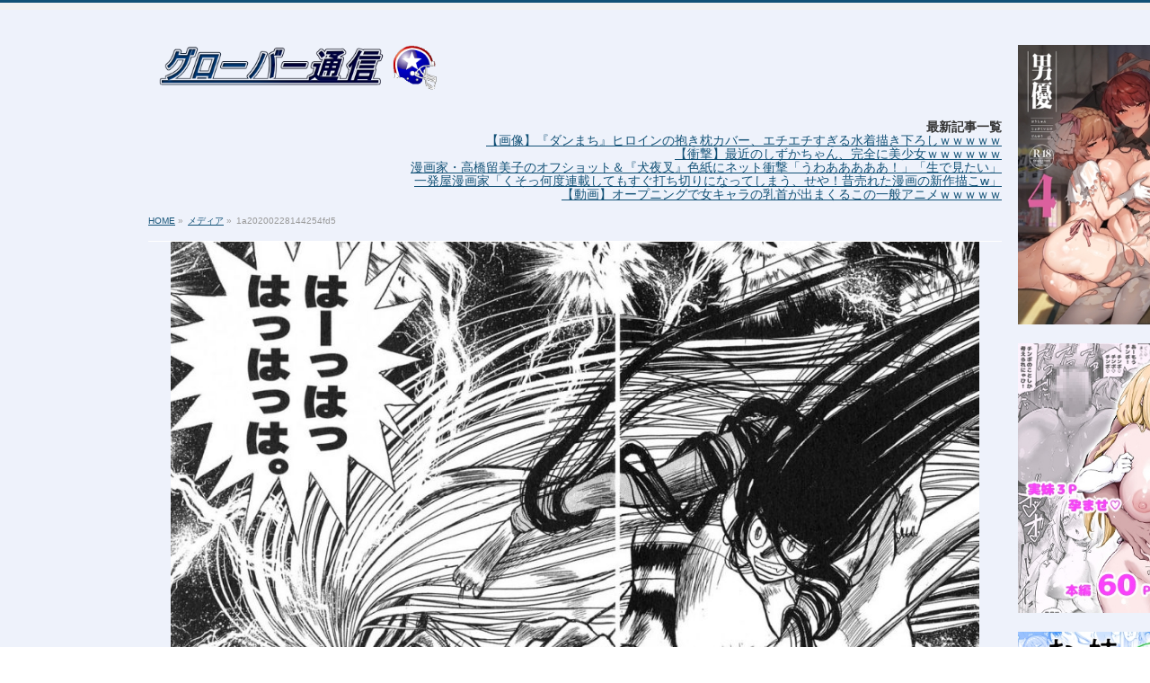

--- FILE ---
content_type: text/html; charset=UTF-8
request_url: https://lucky318b.com/archives/1754952/1a20200228144254fd5
body_size: 12565
content:
<!DOCTYPE html>
<!--[if IE]>
<meta http-equiv="X-UA-Compatible" content="edge" />
<![endif]-->
<html lang="ja">
<head>
<meta charset="UTF-8" />
<link rel="start" href="https://lucky318b.com" title="HOME" />
<meta id="viewport" name="viewport" content="width=device-width, initial-scale=1">
<title>1a20200228144254fd5 &#8211; Glauber通信</title>
<meta name='robots' content='max-image-preview:large' />
<link rel='dns-prefetch' href='//fonts.googleapis.com' />
<link rel='dns-prefetch' href='//s.w.org' />
<link rel="alternate" type="application/rss+xml" title="Glauber通信 &raquo; フィード" href="https://lucky318b.com/feed" />
<link rel="alternate" type="application/rss+xml" title="Glauber通信 &raquo; コメントフィード" href="https://lucky318b.com/comments/feed" />
<link rel="alternate" type="application/rss+xml" title="Glauber通信 &raquo; 1a20200228144254fd5 のコメントのフィード" href="https://lucky318b.com/archives/1754952/1a20200228144254fd5/feed" />
<script type="text/javascript">
window._wpemojiSettings = {"baseUrl":"https:\/\/s.w.org\/images\/core\/emoji\/14.0.0\/72x72\/","ext":".png","svgUrl":"https:\/\/s.w.org\/images\/core\/emoji\/14.0.0\/svg\/","svgExt":".svg","source":{"concatemoji":"https:\/\/lucky318b.com\/wp-includes\/js\/wp-emoji-release.min.js?ver=6.0.11"}};
/*! This file is auto-generated */
!function(e,a,t){var n,r,o,i=a.createElement("canvas"),p=i.getContext&&i.getContext("2d");function s(e,t){var a=String.fromCharCode,e=(p.clearRect(0,0,i.width,i.height),p.fillText(a.apply(this,e),0,0),i.toDataURL());return p.clearRect(0,0,i.width,i.height),p.fillText(a.apply(this,t),0,0),e===i.toDataURL()}function c(e){var t=a.createElement("script");t.src=e,t.defer=t.type="text/javascript",a.getElementsByTagName("head")[0].appendChild(t)}for(o=Array("flag","emoji"),t.supports={everything:!0,everythingExceptFlag:!0},r=0;r<o.length;r++)t.supports[o[r]]=function(e){if(!p||!p.fillText)return!1;switch(p.textBaseline="top",p.font="600 32px Arial",e){case"flag":return s([127987,65039,8205,9895,65039],[127987,65039,8203,9895,65039])?!1:!s([55356,56826,55356,56819],[55356,56826,8203,55356,56819])&&!s([55356,57332,56128,56423,56128,56418,56128,56421,56128,56430,56128,56423,56128,56447],[55356,57332,8203,56128,56423,8203,56128,56418,8203,56128,56421,8203,56128,56430,8203,56128,56423,8203,56128,56447]);case"emoji":return!s([129777,127995,8205,129778,127999],[129777,127995,8203,129778,127999])}return!1}(o[r]),t.supports.everything=t.supports.everything&&t.supports[o[r]],"flag"!==o[r]&&(t.supports.everythingExceptFlag=t.supports.everythingExceptFlag&&t.supports[o[r]]);t.supports.everythingExceptFlag=t.supports.everythingExceptFlag&&!t.supports.flag,t.DOMReady=!1,t.readyCallback=function(){t.DOMReady=!0},t.supports.everything||(n=function(){t.readyCallback()},a.addEventListener?(a.addEventListener("DOMContentLoaded",n,!1),e.addEventListener("load",n,!1)):(e.attachEvent("onload",n),a.attachEvent("onreadystatechange",function(){"complete"===a.readyState&&t.readyCallback()})),(e=t.source||{}).concatemoji?c(e.concatemoji):e.wpemoji&&e.twemoji&&(c(e.twemoji),c(e.wpemoji)))}(window,document,window._wpemojiSettings);
</script>
<style type="text/css">
img.wp-smiley,
img.emoji {
	display: inline !important;
	border: none !important;
	box-shadow: none !important;
	height: 1em !important;
	width: 1em !important;
	margin: 0 0.07em !important;
	vertical-align: -0.1em !important;
	background: none !important;
	padding: 0 !important;
}
</style>
	<link rel='stylesheet' id='bizvektor_style-css'  href='https://lucky318b.com/wp-content/themes/bizvektor-global-edition/style.css?ver=1.0.4' type='text/css' media='all' />
<link rel='stylesheet' id='wp-block-library-css'  href='https://lucky318b.com/wp-includes/css/dist/block-library/style.min.css?ver=6.0.11' type='text/css' media='all' />
<style id='global-styles-inline-css' type='text/css'>
body{--wp--preset--color--black: #000000;--wp--preset--color--cyan-bluish-gray: #abb8c3;--wp--preset--color--white: #ffffff;--wp--preset--color--pale-pink: #f78da7;--wp--preset--color--vivid-red: #cf2e2e;--wp--preset--color--luminous-vivid-orange: #ff6900;--wp--preset--color--luminous-vivid-amber: #fcb900;--wp--preset--color--light-green-cyan: #7bdcb5;--wp--preset--color--vivid-green-cyan: #00d084;--wp--preset--color--pale-cyan-blue: #8ed1fc;--wp--preset--color--vivid-cyan-blue: #0693e3;--wp--preset--color--vivid-purple: #9b51e0;--wp--preset--gradient--vivid-cyan-blue-to-vivid-purple: linear-gradient(135deg,rgba(6,147,227,1) 0%,rgb(155,81,224) 100%);--wp--preset--gradient--light-green-cyan-to-vivid-green-cyan: linear-gradient(135deg,rgb(122,220,180) 0%,rgb(0,208,130) 100%);--wp--preset--gradient--luminous-vivid-amber-to-luminous-vivid-orange: linear-gradient(135deg,rgba(252,185,0,1) 0%,rgba(255,105,0,1) 100%);--wp--preset--gradient--luminous-vivid-orange-to-vivid-red: linear-gradient(135deg,rgba(255,105,0,1) 0%,rgb(207,46,46) 100%);--wp--preset--gradient--very-light-gray-to-cyan-bluish-gray: linear-gradient(135deg,rgb(238,238,238) 0%,rgb(169,184,195) 100%);--wp--preset--gradient--cool-to-warm-spectrum: linear-gradient(135deg,rgb(74,234,220) 0%,rgb(151,120,209) 20%,rgb(207,42,186) 40%,rgb(238,44,130) 60%,rgb(251,105,98) 80%,rgb(254,248,76) 100%);--wp--preset--gradient--blush-light-purple: linear-gradient(135deg,rgb(255,206,236) 0%,rgb(152,150,240) 100%);--wp--preset--gradient--blush-bordeaux: linear-gradient(135deg,rgb(254,205,165) 0%,rgb(254,45,45) 50%,rgb(107,0,62) 100%);--wp--preset--gradient--luminous-dusk: linear-gradient(135deg,rgb(255,203,112) 0%,rgb(199,81,192) 50%,rgb(65,88,208) 100%);--wp--preset--gradient--pale-ocean: linear-gradient(135deg,rgb(255,245,203) 0%,rgb(182,227,212) 50%,rgb(51,167,181) 100%);--wp--preset--gradient--electric-grass: linear-gradient(135deg,rgb(202,248,128) 0%,rgb(113,206,126) 100%);--wp--preset--gradient--midnight: linear-gradient(135deg,rgb(2,3,129) 0%,rgb(40,116,252) 100%);--wp--preset--duotone--dark-grayscale: url('#wp-duotone-dark-grayscale');--wp--preset--duotone--grayscale: url('#wp-duotone-grayscale');--wp--preset--duotone--purple-yellow: url('#wp-duotone-purple-yellow');--wp--preset--duotone--blue-red: url('#wp-duotone-blue-red');--wp--preset--duotone--midnight: url('#wp-duotone-midnight');--wp--preset--duotone--magenta-yellow: url('#wp-duotone-magenta-yellow');--wp--preset--duotone--purple-green: url('#wp-duotone-purple-green');--wp--preset--duotone--blue-orange: url('#wp-duotone-blue-orange');--wp--preset--font-size--small: 13px;--wp--preset--font-size--medium: 20px;--wp--preset--font-size--large: 36px;--wp--preset--font-size--x-large: 42px;}.has-black-color{color: var(--wp--preset--color--black) !important;}.has-cyan-bluish-gray-color{color: var(--wp--preset--color--cyan-bluish-gray) !important;}.has-white-color{color: var(--wp--preset--color--white) !important;}.has-pale-pink-color{color: var(--wp--preset--color--pale-pink) !important;}.has-vivid-red-color{color: var(--wp--preset--color--vivid-red) !important;}.has-luminous-vivid-orange-color{color: var(--wp--preset--color--luminous-vivid-orange) !important;}.has-luminous-vivid-amber-color{color: var(--wp--preset--color--luminous-vivid-amber) !important;}.has-light-green-cyan-color{color: var(--wp--preset--color--light-green-cyan) !important;}.has-vivid-green-cyan-color{color: var(--wp--preset--color--vivid-green-cyan) !important;}.has-pale-cyan-blue-color{color: var(--wp--preset--color--pale-cyan-blue) !important;}.has-vivid-cyan-blue-color{color: var(--wp--preset--color--vivid-cyan-blue) !important;}.has-vivid-purple-color{color: var(--wp--preset--color--vivid-purple) !important;}.has-black-background-color{background-color: var(--wp--preset--color--black) !important;}.has-cyan-bluish-gray-background-color{background-color: var(--wp--preset--color--cyan-bluish-gray) !important;}.has-white-background-color{background-color: var(--wp--preset--color--white) !important;}.has-pale-pink-background-color{background-color: var(--wp--preset--color--pale-pink) !important;}.has-vivid-red-background-color{background-color: var(--wp--preset--color--vivid-red) !important;}.has-luminous-vivid-orange-background-color{background-color: var(--wp--preset--color--luminous-vivid-orange) !important;}.has-luminous-vivid-amber-background-color{background-color: var(--wp--preset--color--luminous-vivid-amber) !important;}.has-light-green-cyan-background-color{background-color: var(--wp--preset--color--light-green-cyan) !important;}.has-vivid-green-cyan-background-color{background-color: var(--wp--preset--color--vivid-green-cyan) !important;}.has-pale-cyan-blue-background-color{background-color: var(--wp--preset--color--pale-cyan-blue) !important;}.has-vivid-cyan-blue-background-color{background-color: var(--wp--preset--color--vivid-cyan-blue) !important;}.has-vivid-purple-background-color{background-color: var(--wp--preset--color--vivid-purple) !important;}.has-black-border-color{border-color: var(--wp--preset--color--black) !important;}.has-cyan-bluish-gray-border-color{border-color: var(--wp--preset--color--cyan-bluish-gray) !important;}.has-white-border-color{border-color: var(--wp--preset--color--white) !important;}.has-pale-pink-border-color{border-color: var(--wp--preset--color--pale-pink) !important;}.has-vivid-red-border-color{border-color: var(--wp--preset--color--vivid-red) !important;}.has-luminous-vivid-orange-border-color{border-color: var(--wp--preset--color--luminous-vivid-orange) !important;}.has-luminous-vivid-amber-border-color{border-color: var(--wp--preset--color--luminous-vivid-amber) !important;}.has-light-green-cyan-border-color{border-color: var(--wp--preset--color--light-green-cyan) !important;}.has-vivid-green-cyan-border-color{border-color: var(--wp--preset--color--vivid-green-cyan) !important;}.has-pale-cyan-blue-border-color{border-color: var(--wp--preset--color--pale-cyan-blue) !important;}.has-vivid-cyan-blue-border-color{border-color: var(--wp--preset--color--vivid-cyan-blue) !important;}.has-vivid-purple-border-color{border-color: var(--wp--preset--color--vivid-purple) !important;}.has-vivid-cyan-blue-to-vivid-purple-gradient-background{background: var(--wp--preset--gradient--vivid-cyan-blue-to-vivid-purple) !important;}.has-light-green-cyan-to-vivid-green-cyan-gradient-background{background: var(--wp--preset--gradient--light-green-cyan-to-vivid-green-cyan) !important;}.has-luminous-vivid-amber-to-luminous-vivid-orange-gradient-background{background: var(--wp--preset--gradient--luminous-vivid-amber-to-luminous-vivid-orange) !important;}.has-luminous-vivid-orange-to-vivid-red-gradient-background{background: var(--wp--preset--gradient--luminous-vivid-orange-to-vivid-red) !important;}.has-very-light-gray-to-cyan-bluish-gray-gradient-background{background: var(--wp--preset--gradient--very-light-gray-to-cyan-bluish-gray) !important;}.has-cool-to-warm-spectrum-gradient-background{background: var(--wp--preset--gradient--cool-to-warm-spectrum) !important;}.has-blush-light-purple-gradient-background{background: var(--wp--preset--gradient--blush-light-purple) !important;}.has-blush-bordeaux-gradient-background{background: var(--wp--preset--gradient--blush-bordeaux) !important;}.has-luminous-dusk-gradient-background{background: var(--wp--preset--gradient--luminous-dusk) !important;}.has-pale-ocean-gradient-background{background: var(--wp--preset--gradient--pale-ocean) !important;}.has-electric-grass-gradient-background{background: var(--wp--preset--gradient--electric-grass) !important;}.has-midnight-gradient-background{background: var(--wp--preset--gradient--midnight) !important;}.has-small-font-size{font-size: var(--wp--preset--font-size--small) !important;}.has-medium-font-size{font-size: var(--wp--preset--font-size--medium) !important;}.has-large-font-size{font-size: var(--wp--preset--font-size--large) !important;}.has-x-large-font-size{font-size: var(--wp--preset--font-size--x-large) !important;}
</style>
<link rel='stylesheet' id='wordpress-popular-posts-css-css'  href='https://lucky318b.com/wp-content/plugins/wordpress-popular-posts/assets/css/wpp.css?ver=6.3.4' type='text/css' media='all' />
<link rel='stylesheet' id='bizvektoraddwebfonts-css'  href='//fonts.googleapis.com/css?family=Droid+Sans%3A700%7CLato%3A900%7CAnton' type='text/css' media='all' />
<link rel='stylesheet' id='biz_vektorAddCommonStyle-css'  href='https://lucky318b.com/wp-content/themes/bizvektor-global-edition/css/bizvektor_common_min.css?ver=1.0.0' type='text/css' media='all' />
<link rel='stylesheet' id='biz_vektorAddPingback-css'  href='https://lucky318b.com/xmlrpc.php?ver=1.0.0' type='text/css' media='all' />
<link rel='stylesheet' id='bizvektor_style_theme-css'  href='https://lucky318b.com/wp-content/themes/bizvektor-global-edition/bizvektor_themes/002/002.css?ver=1.0.0' type='text/css' media='all' />
<script type='text/javascript' src='https://lucky318b.com/wp-includes/js/jquery/jquery.min.js?ver=3.6.0' id='jquery-core-js'></script>
<script type='text/javascript' src='https://lucky318b.com/wp-includes/js/jquery/jquery-migrate.min.js?ver=3.3.2' id='jquery-migrate-js'></script>
<script type='text/javascript' id='jquery-js-after'>
jQuery(document).ready(function() {
	jQuery(".725f40555e459f695a70129e5c9d36df").click(function() {
		jQuery.post(
			"https://lucky318b.com/wp-admin/admin-ajax.php", {
				"action": "quick_adsense_onpost_ad_click",
				"quick_adsense_onpost_ad_index": jQuery(this).attr("data-index"),
				"quick_adsense_nonce": "b12d9568c0",
			}, function(response) { }
		);
	});
});
</script>
<script type='application/json' id='wpp-json'>
{"sampling_active":0,"sampling_rate":100,"ajax_url":"https:\/\/lucky318b.com\/wp-json\/wordpress-popular-posts\/v1\/popular-posts","api_url":"https:\/\/lucky318b.com\/wp-json\/wordpress-popular-posts","ID":1754954,"token":"875915c8a2","lang":0,"debug":0}
</script>
<script type='text/javascript' src='https://lucky318b.com/wp-content/plugins/wordpress-popular-posts/assets/js/wpp.min.js?ver=6.3.4' id='wpp-js-js'></script>
<link rel="https://api.w.org/" href="https://lucky318b.com/wp-json/" /><link rel="alternate" type="application/json" href="https://lucky318b.com/wp-json/wp/v2/media/1754954" /><link rel="EditURI" type="application/rsd+xml" title="RSD" href="https://lucky318b.com/xmlrpc.php?rsd" />
<link rel="wlwmanifest" type="application/wlwmanifest+xml" href="https://lucky318b.com/wp-includes/wlwmanifest.xml" /> 
<meta name="generator" content="WordPress 6.0.11" />
<link rel='shortlink' href='https://lucky318b.com/?p=1754954' />
<link rel="alternate" type="application/json+oembed" href="https://lucky318b.com/wp-json/oembed/1.0/embed?url=https%3A%2F%2Flucky318b.com%2Farchives%2F1754952%2F1a20200228144254fd5" />
<link rel="alternate" type="text/xml+oembed" href="https://lucky318b.com/wp-json/oembed/1.0/embed?url=https%3A%2F%2Flucky318b.com%2Farchives%2F1754952%2F1a20200228144254fd5&#038;format=xml" />
<!-- start Simple Custom CSS and JS -->
<style type="text/css">
@charset "UTF-8";
/* ----------------------------------------------- */
/*

      BlogRoll css

*/
/* ----------------------------------------------- */

.blogroll-channel,
.blogroll-channel * {
    width: auto;
    height: auto;
    margin: 0;
    padding: 0;
    border: none;
    text-align: left;
}
.blogroll-channel {
    height: 300px;
    margin-bottom: 15px;
    padding: 10px;
    border: solid 0px #999;
    background: #fff;
    overflow-y: scroll;
}

.blogroll-channel .blogroll-list-wrap {
    margin-bottom: 10px;
    padding-left: 0px;
}

.blogroll-channel .blogroll-list {
    list-style-type: none;
    font-size: 16px;
    line-height: 1.6;
    border-bottom: #e292b4 1px dashed;
}

.blogroll-channel .blogroll-list img {
    vertical-align: middle;
}

.blogroll-channel img.blogroll-icon,
.blogroll-channel img.blogroll-favicon {
    margin: 0 5px 0 0;
    display:none;
}

.blogroll-channel img.blogroll-favicon {
    width: 16px;
    height: 16px;
}

.blogroll-channel a.blogroll-link {
    line-height: 33px;
    font-size: 15px;
    text-decoration: none;
    display:block;
    overflow: hidden;
    white-space: nowrap;
    text-overflow: ellipsis;
}

/*.blogroll-channel a.blogroll-link:before {
    content: url(http://pcci.jp/wp-content/uploads/2017/02/point049_02.gif);
    margin-right: 5px;
    position: relative;
    top: 2px;
}*/

.blogroll-channel .blogroll-new-entry {
    margin-left: 5px;
    color: red;
    display:none;
}

.blogroll-channel .blogroll-clip,
.blogroll-channel .blogroll-hatebu {
    margin: 0 0 0 5px;
    display:none;
}

.blogroll-channel .blogroll-link-time {
    margin: 0 0 0 3px;
    color: #666;
    font-size: 10px;
    display:none;
}

.blogroll-channel .blogroll-ad-img {
}

.blogroll-channel .blogroll-ad-text {
    display: block;
    margin-top: 5px;
    color: #666;
    font-size: 12px;
}

.blogroll-ad-default {
    font-size: 10px;
}

/* ----------------------------------------------- */
/*

      BlogRoll cssここまで

*/
/* ----------------------------------------------- */</style>
<!-- end Simple Custom CSS and JS -->
<meta name="referrer" content="unsafe-url">
<div id="g_floating_area1" style="display:none;top:0px;z-index:10000000000;right:50%;"></div>
<div id="g_floating_area2" style="display:none;top:0px;z-index:10000000000;left:50%;">
<a rel="noopener sponsored" href="https://dlaf.jp/maniax/dlaf/=/t/i/link/work/aid/xanaplan08/id/RJ01392141.html" target="_blank"><img itemprop="image" src="//img.dlsite.jp/modpub/images2/work/doujin/RJ01393000/RJ01392141_img_main.jpg" alt="" border="0" class="target_type" width="400"/></a><br>
<br>
<a rel="noopener sponsored" href="https://dlaf.jp/maniax/dlaf/=/t/i/link/work/aid/xanaplan08/id/RJ01355545.html" target="_blank"><img itemprop="image" src="//img.dlsite.jp/modpub/images2/work/doujin/RJ01356000/RJ01355545_img_main.jpg" alt="" border="0" class="target_type" width="400"/></a><br>
<br>
<a rel="noopener sponsored" href="https://dlaf.jp/maniax/dlaf/=/t/i/link/work/aid/xanaplan08/id/RJ01324845.html" target="_blank"><img itemprop="image" src="//img.dlsite.jp/modpub/images2/work/doujin/RJ01325000/RJ01324845_img_main.jpg" alt="" border="0" class="target_type" width="400"/></a></div>
<script type="text/javascript">                                                     
window.__gnsj = {
    "contents_width": 975, //サイトのcontentsの幅に変換,
    "extra_margin"  : 5,    //コンテンツから離したい幅に変換                        
    "top_pos"       : 50,     //ページtopからの位置
    "fix_top_pos"   : 50    //スクロールしたときに止めておきたいtopからの位置
};
</script>	
<script type="text/javascript">
(function() {
    var gfparam = window.__gnsj;
    if(typeof gfparam != "undefined") {
        var cw = gfparam["contents_width"];
        var em = gfparam["extra_margin"] || 0;
        var hcw = cw / 2;
        var t1 = document.getElementById("g_floating_area1");
        var t2 = document.getElementById("g_floating_area2");
        var top_pos = gfparam["top_pos"] || 0;
        if(top_pos != 0) {
            t1.style.top = top_pos + "px";
            t2.style.top = top_pos + "px";
            t1.style.position = "absolute";
            t2.style.position = "absolute";
            var s = document.body.style;
            removeExtraScroll(s);
            addEvent(window, "scroll", function() {
                scl_top = document.body.scrollTop || document.documentElement.scrollTop;
                if(top_pos <= scl_top) {
                    t1.style.top = gfparam["fix_top_pos"] + "px";
                    t2.style.top = gfparam["fix_top_pos"] + "px";
                    t1.style.position = "fixed";
                    t2.style.position = "fixed";
                }else {
                    t1.style.top = top_pos +"px" || 0;
                    t2.style.top = top_pos +"px" || 0;
                    t1.style.position = "absolute";
                    t2.style.position = "absolute";
                }
            });
        } 
        t1.style.marginRight = hcw + em + "px";
        t2.style.marginLeft  = hcw + em + "px";
        t1.style.position = "fixed";
        t2.style.position = "fixed";
        t1.style.display = "block";
        t2.style.display = "block";
    }
    function isIE7() {
        return typeof window.addEventListener == "undefined" && typeof document.querySelectorAll == "undefined";
    }
    function removeExtraScroll(s) {
        if(isIE7()) {
            s.overflowX = "hidden";
            s.position = "relative";
        }else if(typeof s.overflowX != "undefined") {
            s.overflowX = "hidden" 
        }else {
            s += ";overflow: auto;";
        }
    }
    function addEvent(obj, ev, func) {
        var eventlistener = obj.addEventListener;
        var attevent = obj.attachEvent;
        if(eventlistener) {
            eventlistener(ev, func, false);
        }else if(attevent) {
            attevent('on' + ev, func);
        }
    }
})();
</script>            <style id="wpp-loading-animation-styles">@-webkit-keyframes bgslide{from{background-position-x:0}to{background-position-x:-200%}}@keyframes bgslide{from{background-position-x:0}to{background-position-x:-200%}}.wpp-widget-placeholder,.wpp-widget-block-placeholder,.wpp-shortcode-placeholder{margin:0 auto;width:60px;height:3px;background:#dd3737;background:linear-gradient(90deg,#dd3737 0%,#571313 10%,#dd3737 100%);background-size:200% auto;border-radius:3px;-webkit-animation:bgslide 1s infinite linear;animation:bgslide 1s infinite linear}</style>
            <style type="text/css">.recentcomments a{display:inline !important;padding:0 !important;margin:0 !important;}</style><style type="text/css" id="custom-background-css">
body.custom-background { background-image: url("https://lucky318b.com/wp-content/uploads/2019/03/background2.png"); background-position: left top; background-size: auto; background-repeat: repeat; background-attachment: scroll; }
</style>
	<link rel="icon" href="https://lucky318b.com/wp-content/uploads/2019/03/cropped-site_icon-32x32.png" sizes="32x32" />
<link rel="icon" href="https://lucky318b.com/wp-content/uploads/2019/03/cropped-site_icon-192x192.png" sizes="192x192" />
<link rel="apple-touch-icon" href="https://lucky318b.com/wp-content/uploads/2019/03/cropped-site_icon-180x180.png" />
<meta name="msapplication-TileImage" content="https://lucky318b.com/wp-content/uploads/2019/03/cropped-site_icon-270x270.png" />
		<style type="text/css" id="wp-custom-css">
			@media (min-width: 970px) {
#main #container #content { float:left; width:715px; }
#main #container #sideTower { float:right; width:220px; } }

body{
 font-family: "Verdana", "ヒラギノ角ゴ Pro W3", "Hiragino Kaku Gothic Pro", "メイリオ", Meiryo, Osaka, "ＭＳ Ｐゴシック", "MS PGothic", sans-serif;
}

*{
font-family: "Verdana", "ヒラギノ角ゴ Pro W3", "Hiragino Kaku Gothic Pro", "メイリオ", Meiryo, Osaka, "ＭＳ Ｐゴシック", "MS PGothic", sans-serif !important;
}

body { color: black; }

#content .rssBtn { display:none; }

#pageTitBnr {display:none;}

#content h4{
font-size: 23px !important;
}

#content h2{
font-size: 22px !important;
font-weight:bolder;
}

#content h1{
font-size: 23px !important;
}

#content .infoList .infoListBox div.thumbImage div.thumbImageInner img {
    width: 300px;
}

#topMainBnr { background-color:lavender!important; }

div{
 margin-bottom: 0px ;
}

.screen-reader-text{
display:none;
}

body.mceContentBody {
font: 13px/1.6 "ヒラギノ角ゴ Pro W3", "Hiragino Kaku Gothic Pro", "メイリオ", Meiryo, Osaka, "ＭＳ Ｐゴシック", "MS PGothic", sans-serif;
}

#main #container { padding-top:0px;}

table {
   width: 100%;
   table-layout: fixed;
   word-break: break-all;
}

blockquote {
    width: 200px ;
}

.comment-form-cookies-consent { display: none; }
.comment-form-url , .comment-form-email { display:none; }
.comment-notes {display:none; }

.blogroll-channel { 
height: 100% !important; 
border: solid 1px #999 !important;
overflow-y: scroll;	
}

// CLS 対応

// TOPの上の位置
@media screen and (max-width: 480px) { 
	.single-post .blogroll-283891{
    height:770.333px!important;
}
}
@media screen and (min-width:480px) and ( max-width:890px) {
    .top_table1 {
        height: auto;
    }
}
@media screen and (min-width:890px) {
    .top_table1 {
        height: 284px!important;
    }
	  .blogroll-column{
		    height: 960px!important;   
	  }
	.blogroll-wrapper{
		    height: 1144.33px!important;
	}
	.ads3_table {
		   height:292.121px!important;
	}
	.single-post .blogroll-283891{
     height:773.873px!important;
  }
	
}

ul li {
list-style-type:none !important;
}
		</style>
				<style type="text/css">
/* FontNormal */
a,
a:hover,
a:active,
#header #headContact #headContactTel,
#gMenu .menu li a span,
#content h4,
#content h5,
#content dt,
#content .child_page_block h4 a:hover,
#content .child_page_block p a:hover,
.paging span,
.paging a,
#content .infoList ul li .infoTxt a:hover,
#content .infoList .infoListBox div.entryTxtBox h4.entryTitle a,
#footerSiteMap .menu a:hover,
#topPr h3 a:hover,
#topPr .topPrDescription a:hover,
#content ul.linkList li a:hover,
#content .childPageBox ul li.current_page_item a,
#content .childPageBox ul li.current_page_item ul li a:hover,
#content .childPageBox ul li a:hover,
#content .childPageBox ul li.current_page_item a	{ color:#135277;}

/* bg */
::selection			{ background-color:#135277;}
::-moz-selection	{ background-color:#135277;}
/* bg */
#gMenu .assistive-text,
#content .mainFootContact .mainFootBt a,
.paging span.current,
.paging a:hover,
#content .infoList .infoCate a:hover,
.sideTower li.sideBnr#sideContact a,
form#searchform input#searchsubmit,
#pagetop a:hover,
a.btn,
.linkBtn a,
input[type=button],
input[type=submit]	{ background-color:#135277;}

/* border */
#searchform input[type=submit],
p.form-submit input[type=submit],
form#searchform input#searchsubmit,
#content form input.wpcf7-submit,
#confirm-button input,
a.btn,
.linkBtn a,
input[type=button],
input[type=submit],
.moreLink a,
#headerTop,
#content h3,
#content .child_page_block h4 a,
.paging span,
.paging a,
form#searchform input#searchsubmit	{ border-color:#135277;}

#gMenu	{ border-top-color:#135277;}
#content h2,
#content h1.contentTitle,
#content h1.entryPostTitle,
.sideTower .localHead,
#topPr h3 a	{ border-bottom-color:#135277; }

@media (min-width: 770px) {
#gMenu { border-top-color:#eeeeee;}
#gMenu	{ border-bottom-color:#135277; }
#footMenu .menu li a:hover	{ color:#135277; }
}
		</style>
<!--[if lte IE 8]>
<style type="text/css">
#gMenu	{ border-bottom-color:#135277; }
#footMenu .menu li a:hover	{ color:#135277; }
</style>
<![endif]-->
<style type="text/css">
/*-------------------------------------------*/
/*	font
/*-------------------------------------------*/
h1,h2,h3,h4,h4,h5,h6,#header #site-title,#pageTitBnr #pageTitInner #pageTit,#content .leadTxt,#sideTower .localHead {font-family: "ヒラギノ角ゴ Pro W3","Hiragino Kaku Gothic Pro","メイリオ",Meiryo,Osaka,"ＭＳ Ｐゴシック","MS PGothic",sans-serif; }
#pageTitBnr #pageTitInner #pageTit { font-weight:lighter; }
#gMenu .menu li a strong {font-family: "ヒラギノ角ゴ Pro W3","Hiragino Kaku Gothic Pro","メイリオ",Meiryo,Osaka,"ＭＳ Ｐゴシック","MS PGothic",sans-serif; }
</style>
<meta name="google-site-verification" content="IbNk6ET-gk1c_CKGSXEc6jBqzrkwrZDhELch_aewT2Q" />
<!-- Global site tag (gtag.js) - Google Analytics -->
<script async src="https://www.googletagmanager.com/gtag/js?id=UA-137808385-4"></script>
<script>
  window.dataLayer = window.dataLayer || [];
  function gtag(){dataLayer.push(arguments);}
  gtag('js', new Date());

  gtag('config', 'UA-137808385-4');
</script>
<!-- Google Tag Manager -->
<script>(function(w,d,s,l,i){w[l]=w[l]||[];w[l].push({'gtm.start':
new Date().getTime(),event:'gtm.js'});var f=d.getElementsByTagName(s)[0],
j=d.createElement(s),dl=l!='dataLayer'?'&l='+l:'';j.async=true;j.src=
'https://www.googletagmanager.com/gtm.js?id='+i+dl;f.parentNode.insertBefore(j,f);
})(window,document,'script','dataLayer','GTM-59TS4B2');</script>
<!-- End Google Tag Manager -->	
	</head>

<body class="attachment attachment-template-default single single-attachment postid-1754954 attachmentid-1754954 attachment-jpeg custom-background two-column left-sidebar">
<!-- Google Tag Manager (noscript) -->
<noscript><iframe src="https://www.googletagmanager.com/ns.html?id=GTM-59TS4B2"
height="0" width="0" style="display:none;visibility:hidden"></iframe></noscript>
<!-- End Google Tag Manager (noscript) -->
	<div id="wrap">
<!-- [ #headerTop ] -->
<div id="headerTop">
<div class="innerBox">
<div id="site-description"></div>
</div>
</div><!-- [ /#headerTop ] -->

<!-- [ #header ] -->
<div id="header">
<div id="headerInner" class="innerBox">
<!-- [ #headLogo ] -->
<div id="site-title">
<a href="https://lucky318b.com/" title="Glauber通信" rel="home" data-wpel-link="internal">
<img src="https://lucky318b.com/wp-content/uploads/2019/03/grover_tittle2.png" alt="Glauber通信" /></a>
</div>
<!-- [ #headLogo ] -->

<!-- [ #headContact ] -->
<div id="headContact"><div id="headContactInner">
		<div class="sideWidget widget widget_recent_entries" id="recent-posts-3">
		<h2 class="widgettitle">最新記事一覧</h2>

		<ul>
											<li>
					<a href="https://lucky318b.com/archives/2050031" data-wpel-link="internal">【画像】『ダンまち』ヒロインの抱き枕カバー、エチエチすぎる水着描き下ろしｗｗｗｗｗ</a>
									</li>
											<li>
					<a href="https://lucky318b.com/archives/2049971" data-wpel-link="internal">【衝撃】最近のしずかちゃん、完全に美少女ｗｗｗｗｗｗ</a>
									</li>
											<li>
					<a href="https://lucky318b.com/archives/2049951" data-wpel-link="internal">漫画家・高橋留美子のオフショット＆『犬夜叉』色紙にネット衝撃「うわあああああ！」「生で見たい」</a>
									</li>
											<li>
					<a href="https://lucky318b.com/archives/2049936" data-wpel-link="internal">一発屋漫画家「くそっ何度連載してもすぐ打ち切りになってしまう、せや！昔売れた漫画の新作描こw」</a>
									</li>
											<li>
					<a href="https://lucky318b.com/archives/2049527" data-wpel-link="internal">【動画】オープニングで女キャラの乳首が出まくるこの一般アニメｗｗｗｗｗ</a>
									</li>
					</ul>

		</div></div></div><!-- [ /#headContact ] -->


</div>
<!-- #headerInner -->
</div>
<!-- [ /#header ] -->


<div id="pageTitBnr">
<div class="innerBox">
<div id="pageTitInner">
<h1 id="pageTit">
メディア</h1>
</div><!-- [ /#pageTitInner ] -->
</div>
</div><!-- [ /#pageTitBnr ] -->
<!-- [ #panList ] -->
<div id="panList">
<div id="panListInner" class="innerBox">
<ul><li id="panHome"><a href="https://lucky318b.com" data-wpel-link="internal">HOME</a> &raquo; </li><li><a href="https://lucky318b.com/attachment" data-wpel-link="internal">メディア</a> &raquo; </li><li>1a20200228144254fd5</li></ul></div>
</div>
<!-- [ /#panList ] -->

<div id="main">
<!-- [ #container ] -->
<div id="container" class="innerBox">
	<!-- [ #content ] -->
	<div id="content" class="content wide">


				<div id="post-1754954" class="post-1754954 attachment type-attachment status-inherit hentry">

					<div class="entry-content">
						<div class="entry-attachment">
						<p class="attachment"><a href="https://lucky318b.com/archives/1754952/0a20180705160154" title="1a20200228144254fd5" rel="attachment" data-wpel-link="internal"><img width="900" height="717" src="https://lucky318b.com/wp-content/uploads/2024/07/1a20200228144254fd5.jpg" class="attachment-900x9999 size-900x9999" alt="" loading="lazy" srcset="https://lucky318b.com/wp-content/uploads/2024/07/1a20200228144254fd5.jpg 1300w, https://lucky318b.com/wp-content/uploads/2024/07/1a20200228144254fd5-300x239.jpg 300w, https://lucky318b.com/wp-content/uploads/2024/07/1a20200228144254fd5-1024x815.jpg 1024w, https://lucky318b.com/wp-content/uploads/2024/07/1a20200228144254fd5-768x611.jpg 768w" sizes="(max-width: 900px) 100vw, 900px" /></a></p>

						<div id="nav-below" class="navigation">
							<div class="nav-previous"></div>
							<div class="nav-next"><a href="https://lucky318b.com/archives/1754952/0a20180705160154" data-wpel-link="internal">0a20180705160154</a></div>
						</div><!-- #nav-below -->
						</div><!-- .entry-attachment -->
						<div class="entry-caption"></div>

<div class="725f40555e459f695a70129e5c9d36df" data-index="1" style="float: none; margin:10px 0 10px 0; text-align:center;">
<div style="overflow-x: auto;"><table class="ads3_table" style="height: 227.333px; margin-bottom: 0px;" border="1">
<tbody>
<tr>
<td align="center" bgcolor="white" width="50%"><span style="font-size: 11pt;"><a href="http://antennabank.com/r18/202505051819.0.html?url=sethplan.com%2Farchives%2F21619&amp;title=%E3%80%90%E7%94%BB%E5%83%8F%E3%80%91%E5%8B%87%E8%80%85%E3%81%95%E3%82%93%E3%80%81%E5%A7%AB%E6%A7%98%E3%81%AE%E6%AF%8D%E8%A6%AA%E3%81%A8%E3%82%82%E3%82%A8%E3%83%83%E3%83%81%E3%81%97%E3%81%A6%E3%81%97%E3%81%BE%E3%81%86&amp;hash=9aba83" data-wpel-link="external" rel="external noopener">【画像】勇者さん、姫様の母親ともエッチしてしまう</a></span></td>
<td align="center" bgcolor="white" width="50%"><span style="font-size: 11pt;"><a href="http://newsnow-2ch.com/r18/202505051826.0.html?url=sethplan.com%2Farchives%2F21724&amp;title=%E3%80%90%E7%94%BB%E5%83%8F%E3%80%91%E3%81%82%E3%81%BE%E3%82%8A%E3%81%AE%E6%9A%91%E3%81%95%E3%81%AE%E3%81%9F%E3%82%81%E3%81%AB%E5%AD%90%E4%BE%9B%E3%81%AF%E5%85%A8%E8%A3%B8%E3%81%A7%E7%94%9F%E6%B4%BB%E3%81%99%E3%82%8B%E3%82%A8%E3%83%AD%E6%BC%AB%E7%94%BB&amp;hash=127a79" data-wpel-link="external" rel="external noopener">【画像】あまりの暑さのために子供は全裸で生活するエロ漫画 </a></span></td>
</tr>
<tr>
<td style="padding: 5px;" align="center" bgcolor="white" width="50%"><a href="http://antennabank.com/r18/202505051819.0.html?url=sethplan.com%2Farchives%2F21619&amp;title=%E3%80%90%E7%94%BB%E5%83%8F%E3%80%91%E5%8B%87%E8%80%85%E3%81%95%E3%82%93%E3%80%81%E5%A7%AB%E6%A7%98%E3%81%AE%E6%AF%8D%E8%A6%AA%E3%81%A8%E3%82%82%E3%82%A8%E3%83%83%E3%83%81%E3%81%97%E3%81%A6%E3%81%97%E3%81%BE%E3%81%86&amp;hash=9aba83" data-wpel-link="external" rel="external noopener"><img src="https://lucky318b.com/wp-content/uploads/2025/05/sample0505c.jpg" width="400" height="" /></a></td>
<td style="padding: 5px;" align="center" bgcolor="white" width="50%"><a href="http://newsnow-2ch.com/r18/202505051826.0.html?url=sethplan.com%2Farchives%2F21724&amp;title=%E3%80%90%E7%94%BB%E5%83%8F%E3%80%91%E3%81%82%E3%81%BE%E3%82%8A%E3%81%AE%E6%9A%91%E3%81%95%E3%81%AE%E3%81%9F%E3%82%81%E3%81%AB%E5%AD%90%E4%BE%9B%E3%81%AF%E5%85%A8%E8%A3%B8%E3%81%A7%E7%94%9F%E6%B4%BB%E3%81%99%E3%82%8B%E3%82%A8%E3%83%AD%E6%BC%AB%E7%94%BB&amp;hash=127a79" data-wpel-link="external" rel="external noopener"><img src="https://lucky318b.com/wp-content/uploads/2025/05/sample0505.jpg" width="400" height="" /></a></td>
</tr>
<tr>
<td align="center" bgcolor="white" width="50%"><span style="font-size: 11pt;"><a href="http://newsnow-2ch.com/r18/202404290056.0.html?url=sethplan.com%2Farchives%2F18604&amp;title=%E3%80%90%E7%94%BB%E5%83%8F%E3%80%91%E4%B8%80%E8%88%AC%E6%BC%AB%E7%94%BB%E3%81%AE%E4%BD%9C%E8%80%85%E3%81%95%E3%82%93%E3%80%81%E3%83%92%E3%83%AD%E3%82%A4%E3%83%B3%E3%81%A8%E3%81%AE%E3%82%A8%E3%83%AD%E3%82%B7%E3%83%BC%E3%83%B3%E3%82%92%E6%8F%8F%E3%81%84%E3%81%9F%E3%82%A8%E3%83%AD%E5%90%8C%E4%BA%BA%E7%89%88%E3%82%92%E7%99%BA%E5%A3%B2&amp;hash=c42e32" data-wpel-link="external" rel="external noopener">【画像】一般漫画の作者さん、ヒロインとのエロシーンを描いたエロ同人版を発売</a></span></td>
<td align="center" bgcolor="white" width="50%"><span style="font-size: 11pt;"><a href="https://headline.mtfj.net/feed/241107225505" data-wpel-link="external" rel="external noopener">【画像】一般向けラノベで一番エロい作品ｗｗｗｗｗｗ</a></span></td>
</tr>
<tr>
<td style="padding: 5px;" align="center" bgcolor="white" width="50%"><a href="http://newsnow-2ch.com/r18/202404290056.0.html?url=sethplan.com%2Farchives%2F18604&amp;title=%E3%80%90%E7%94%BB%E5%83%8F%E3%80%91%E4%B8%80%E8%88%AC%E6%BC%AB%E7%94%BB%E3%81%AE%E4%BD%9C%E8%80%85%E3%81%95%E3%82%93%E3%80%81%E3%83%92%E3%83%AD%E3%82%A4%E3%83%B3%E3%81%A8%E3%81%AE%E3%82%A8%E3%83%AD%E3%82%B7%E3%83%BC%E3%83%B3%E3%82%92%E6%8F%8F%E3%81%84%E3%81%9F%E3%82%A8%E3%83%AD%E5%90%8C%E4%BA%BA%E7%89%88%E3%82%92%E7%99%BA%E5%A3%B2&amp;hash=c42e32" data-wpel-link="external" rel="external noopener"><img src="https://lucky318b.com/wp-content/uploads/2024/03/c821208sample2.jpg" width="400" height="" /></a></td>
<td style="padding: 5px;" align="center" bgcolor="white" width="50%"><a href="https://headline.mtfj.net/feed/241107225505" data-wpel-link="external" rel="external noopener"><img src="https://lucky318b.com/wp-content/uploads/2024/11/sample1111b.jpg" width="400" height="" /></a></td>
</tr>
</tbody>
</table></div>
 
<link rel='stylesheet' id='child-style-css' href="https://xanaplan.starfree.jp/style.css" type='text/css' media='all' /><script type="text/javascript">
<!--
    var blogroll_channel_id = 283896;
// -->
</script>
<script type="text/javascript" charset="utf-8" src="https://blogroll.livedoor.net/js/blogroll.js"></script>
<link rel="stylesheet" type="text/css" href="https://blogroll.livedoor.net/css/default.css" />
<table border="1" bgcolor="white">
<tbody>

<tr>
<td style="padding: 5px;" align="center" valign="top" bgcolor="white" width="150" height="150"><a href="http://newpuru.doorblog.jp/archives/60003646.html?id=31681335&amp;c=otaku" data-wpel-link="external" rel="external noopener"><img src="https://brian318.xyz/wp-content/uploads/2023/08/sample0810w.jpg"></a></td>
<td style="vertical-align: middle;" valign="top" bgcolor="white">
<p class="vertical-middle"><span style="font-size: 11pt;"><a href="http://newpuru.doorblog.jp/archives/60003646.html?id=31681335&amp;c=otaku" style="text-decoration:none;" data-wpel-link="external" rel="external noopener">【画像】 エロ漫画家さん、一般コミックでエロすぎる乳首を描いてしまうｗｗｗｗｗ</a></span></p>
</td>
</tr>

<tr>
<td style="padding: 5px;" align="center" valign="top" bgcolor="white" width="150" height="150"><a href="http://newpuru.doorblog.jp/archives/59212614.html?id=30216192&amp;c=all" data-wpel-link="external" rel="external noopener"><img src="https://brian318.xyz/wp-content/uploads/2023/08/sample0810x.jpg"></a></td>
<td style="vertical-align: middle;" valign="top" bgcolor="white">
<p class="vertical-middle"><span style="font-size: 11pt;"><a href="http://newpuru.doorblog.jp/archives/59212614.html?id=30216192&amp;c=all" style="text-decoration:none;" data-wpel-link="external" rel="external noopener">【画像】 ヤンマガのギャル漫画、ついに乳首を解禁してしまうｗｗｗｗｗｗ</a></span></p>
</td>
</tr>

<tr>
<td style="padding: 5px;" align="center" valign="top" bgcolor="white" width="150" height="150"><a href="http://besttrendnews.net/r18/202401092048.0.html?url=lucky318b.com%2Farchives%2F1532380&amp;title=%E3%80%90%E7%94%BB%E5%83%8F%E3%80%91%E3%80%8E%E3%81%8A%E3%81%8F%E3%81%95%E3%81%BE%E3%81%AF%E5%A5%B3%E5%AD%90%E9%AB%98%E7%94%9F%E3%80%8F%E3%81%A8%E3%81%8B%E3%81%84%E3%81%86%E5%A5%B3%E3%81%AE%E5%AD%90%E3%81%8C%E3%83%A0%E3%83%81%E3%83%A0%E3%83%81%E3%81%A7%E3%82%A8%E3%83%83%E3%83%81%E3%81%A0%E3%81%A3%E3%81%9F%E6%BC%AB%E7%94%BB%E3%80%81%E7%9F%A5%E3%81%A3%E3%81%A6%E3%82%8B%EF%BC%9F&amp;hash=9bf4b2" data-wpel-link="external" rel="external noopener"><img src="https://lucky318b.com/wp-content/uploads/2023/12/sample1207.png"></a></td>
<td style="vertical-align: middle;" valign="top" bgcolor="white">
<p class="vertical-middle"><span style="font-size: 11pt;"><a href="http://besttrendnews.net/r18/202401092048.0.html?url=lucky318b.com%2Farchives%2F1532380&amp;title=%E3%80%90%E7%94%BB%E5%83%8F%E3%80%91%E3%80%8E%E3%81%8A%E3%81%8F%E3%81%95%E3%81%BE%E3%81%AF%E5%A5%B3%E5%AD%90%E9%AB%98%E7%94%9F%E3%80%8F%E3%81%A8%E3%81%8B%E3%81%84%E3%81%86%E5%A5%B3%E3%81%AE%E5%AD%90%E3%81%8C%E3%83%A0%E3%83%81%E3%83%A0%E3%83%81%E3%81%A7%E3%82%A8%E3%83%83%E3%83%81%E3%81%A0%E3%81%A3%E3%81%9F%E6%BC%AB%E7%94%BB%E3%80%81%E7%9F%A5%E3%81%A3%E3%81%A6%E3%82%8B%EF%BC%9F&amp;hash=9bf4b2" style="text-decoration:none;" data-wpel-link="external" rel="external noopener">【画像】『おくさまは女子高生』とかいう女の子がムチムチでエッチだった漫画、知ってる？</a></span></p>
</td>
</tr>


<tr>
<td style="padding: 5px;" align="center" valign="top" bgcolor="white" width="150" height=""><a href="https://headline.mtfj.net/feed/241108225505" data-wpel-link="external" rel="external noopener"><img src="https://lucky318b.com/wp-content/uploads/2024/11/sample1110b.jpg" border="0" alt="エロゲー,原画家" width="150"></a></td>
<td style="vertical-align: middle;" valign="top" bgcolor="white">
<p class="vertical-middle"><span style="font-size: 11pt;"><a href="https://headline.mtfj.net/feed/241108225505" style="text-decoration:none;" data-wpel-link="external" rel="external noopener">【画像】昔の『少年誌のお色気シーン』、今見ても結構エロいｗｗｗｗｗ</a></span></p>
</td>
</tr>
</tbody>
</table>
</div>
<div class="725f40555e459f695a70129e5c9d36df" data-index="2" style="float: none; margin:10px 0 10px 0; text-align:center;">
<table border="1" bgcolor="white">
<tbody>
<tr>
<td style="padding: 5px;" align="center" valign="top" bgcolor="white" width="150" height="150"><a href="http://newmofu.doorblog.jp/archives/58065326.html?url=0630361%2Fsevihcra%2Fmoc.b813ykcul%2F%2F%3Asptth" data-wpel-link="external" rel="external noopener"><img src="https://lucky318b.com/wp-content/uploads/2024/05/sample0515f.jpg"/></a></td>
<td style="vertical-align: middle;" valign="top" bgcolor="white">
<p class="vertical-middle"><span style="font-size: 11pt;"><a href="http://newmofu.doorblog.jp/archives/58065326.html?url=0630361%2Fsevihcra%2Fmoc.b813ykcul%2F%2F%3Asptth" style="text-decoration:none;" data-wpel-link="external" rel="external noopener">【画像】 女の子のおしっこを描いた『うれしょん！』とかいう一般漫画、エロすぎるｗｗｗｗｗｗ</a></span></p>
</td>
</tr>
<tr>
<td style="padding: 5px;" align="center" valign="top" bgcolor="white" width="150" height="150"><a href="http://news-choice.net/r18/202508181412.17003622.html?title=%E3%80%90%E7%94%BB%E5%83%8F%E3%80%91%E3%82%A2%E3%83%8B%E3%83%A1%E3%80%8E%E3%81%AC%E3%81%8D%E3%81%9F%E3%81%97%E3%80%8F%E3%80%81%E3%82%A8%E3%83%AD%E3%81%99%E3%81%8E%E3%81%A6%E5%AE%8C%E5%85%A8%E3%81%AB%E3%83%A9%E3%82%A4%E3%83%B3%E8%B6%85%E3%81%88%EF%BD%97%EF%BD%97%EF%BD%97%EF%BD%97%EF%BD%97%EF%BD%97" /="" data-wpel-link="external" rel="external noopener"><img src="https://lucky318b.com/wp-content/uploads/2025/08/sample0818b.jpg"/></a></td>
<td style="vertical-align: middle;" valign="top" bgcolor="white">
<p class="vertical-middle"><span style="font-size: 11pt;"><a href="http://news-choice.net/r18/202508181412.17003622.html?title=%E3%80%90%E7%94%BB%E5%83%8F%E3%80%91%E3%82%A2%E3%83%8B%E3%83%A1%E3%80%8E%E3%81%AC%E3%81%8D%E3%81%9F%E3%81%97%E3%80%8F%E3%80%81%E3%82%A8%E3%83%AD%E3%81%99%E3%81%8E%E3%81%A6%E5%AE%8C%E5%85%A8%E3%81%AB%E3%83%A9%E3%82%A4%E3%83%B3%E8%B6%85%E3%81%88%EF%BD%97%EF%BD%97%EF%BD%97%EF%BD%97%EF%BD%97%EF%BD%97" style="text-decoration:none;" data-wpel-link="external" rel="external noopener">【画像】アニメ『ぬきたし』、エロすぎて完全にライン超えｗｗｗｗｗｗ</a></span></p>
</td>
</tr>
<tr>
<td style="padding: 5px;" align="center" valign="top" bgcolor="white" width="150" height=""><a href="http://afo-news.com/r18/202412191304.12060333.html?title=%E3%80%90%E7%94%BB%E5%83%8F%E3%80%91%E3%80%8E%E9%AD%94%E9%83%BD%E7%B2%BE%E5%85%B5%E3%81%AE%E3%82%B9%E3%83%AC%E3%82%A4%E3%83%96%E3%80%8F%E3%80%81%E3%82%82%E3%81%868%E5%89%B2%E6%96%B9%E3%82%BB%E3%83%83%E3%82%AF%E3%82%B9%E3%82%92%E3%81%97%E3%81%A6%E3%81%84%E3%82%8B%E3%83%BB%E3%83%BB%E3%83%BB" data-wpel-link="external" rel="external noopener"><img src="https://lucky318b.com/wp-content/uploads/2024/12/sample1219a.jpeg" border="0" alt="エロ漫画" width="150"></a></td>
<td style="vertical-align: middle;" valign="top" bgcolor="white">
<p class="vertical-middle"><span style="font-size: 11pt;"><a href="http://afo-news.com/r18/202412191304.12060333.html?title=%E3%80%90%E7%94%BB%E5%83%8F%E3%80%91%E3%80%8E%E9%AD%94%E9%83%BD%E7%B2%BE%E5%85%B5%E3%81%AE%E3%82%B9%E3%83%AC%E3%82%A4%E3%83%96%E3%80%8F%E3%80%81%E3%82%82%E3%81%868%E5%89%B2%E6%96%B9%E3%82%BB%E3%83%83%E3%82%AF%E3%82%B9%E3%82%92%E3%81%97%E3%81%A6%E3%81%84%E3%82%8B%E3%83%BB%E3%83%BB%E3%83%BB" style="text-decoration:none;" data-wpel-link="external" rel="external noopener">【画像】『魔都精兵のスレイブ』、もう8割方セックスをしている・・・</a></span></p>
</td>
</tr>

<tr>
<td style="padding: 5px;" align="center" valign="top" bgcolor="white" width="150" height=""><a href="http://news-choice.net/r18/202412191312.0.html?url=lucky318b.com%2Farchives%2F1711386&amp;title=%E3%80%90%E7%94%BB%E5%83%8F%E3%80%91%E6%99%AE%E9%80%9A%E3%81%AB%E3%82%BB%E3%83%83%E3%82%AF%E3%82%B9%E3%81%97%E3%81%A1%E3%82%83%E3%81%A3%E3%81%A6%E3%82%8B%E4%B8%80%E8%88%AC%E6%BC%AB%E7%94%BB%E3%81%AE%E3%82%A8%E3%83%AD%E3%82%B7%E3%83%BC%E3%83%B3&amp;hash=29a27b" border="0" alt="エロ,乳首" width="150" data-wpel-link="external" rel="external noopener"><img src="https://lucky318b.com/wp-content/uploads/2024/12/sample1219b.jpg" border="0" alt="エロ漫画" width="150"></a></td>
<td style="vertical-align: middle;" valign="top" bgcolor="white">
<p class="vertical-middle"><span style="font-size: 11pt;"><a href="http://news-choice.net/r18/202412191312.0.html?url=lucky318b.com%2Farchives%2F1711386&amp;title=%E3%80%90%E7%94%BB%E5%83%8F%E3%80%91%E6%99%AE%E9%80%9A%E3%81%AB%E3%82%BB%E3%83%83%E3%82%AF%E3%82%B9%E3%81%97%E3%81%A1%E3%82%83%E3%81%A3%E3%81%A6%E3%82%8B%E4%B8%80%E8%88%AC%E6%BC%AB%E7%94%BB%E3%81%AE%E3%82%A8%E3%83%AD%E3%82%B7%E3%83%BC%E3%83%B3&amp;hash=29a27b" style="text-decoration:none;" data-wpel-link="external" rel="external noopener">【画像】普通にセックスしちゃってる一般漫画のエロシーンｗｗｗｗｗ</a></span></p>
</td>
</tr>

<tr>
<td style="padding: 5px;" align="center" valign="top" bgcolor="white" width="150" height="150"><a href="https://newmofu.doorblog.jp/archives/58720935.html?url=8122081%2Fsevihcra%2Fmoc.b813ykcul%2F%2F%3Asptth" data-wpel-link="external" rel="external noopener"><img src="https://lucky318b.com/wp-content/uploads/2024/12/sample1219c2.jpg" /></a></td>
<td style="vertical-align: middle;" valign="top" bgcolor="white">
<p class="vertical-middle"><span style="font-size: 11pt;"><a href="https://newmofu.doorblog.jp/archives/58720935.html?url=8122081%2Fsevihcra%2Fmoc.b813ykcul%2F%2F%3Asptth" style="text-decoration:none;" data-wpel-link="external" rel="external noopener">【画像】『つぐもも』とかいう漫画、エロ過ぎてTo LOVEるを超えてしまうｗｗｗｗｗ</a></span></p>
</td>
</tr>

<tr>
<td style="padding: 5px;" align="center" valign="top" bgcolor="white" width="150" height=""><a href="https://newpuru.doorblog.jp/archives/62573876.html?id=36834481&amp;c=all" data-wpel-link="external" rel="external noopener"><img src="https://lucky318b.com/wp-content/uploads/2025/08/sample0818c.jpg" border="0" alt="一般,エロ,同人" width="150"></a></td>
<td style="vertical-align: middle;" valign="top" bgcolor="white">
<p class="vertical-middle"><span style="font-size: 11pt;"><a href="https://newpuru.doorblog.jp/archives/62573876.html?id=36834481&amp;c=all" style="text-decoration:none;" data-wpel-link="external" rel="external noopener">【朗報】 DLsiteで1番売れた同人エ□ゲー、ついに更新される</a></span></p>
</td>
</tr>
</tbody>
</table><div style="overflow-x: auto;"><table style="margin-bottom: 0px;" border="1">
<tbody>
<tr>
<td bgcolor="white" width="50%" align="center"><span style="font-size: 11pt;" ><a href="http://newpuru.doorblog.jp/archives/61496170.html?id=34593445&amp;c=all" data-wpel-link="external" rel="external noopener">【画像】一般コミックのエロはどこまで許されるのか？</a></span></td>
<td bgcolor="white" width="50%" align="center"><span style="font-size: 11pt;"><a href="http://newmofu.doorblog.jp/archives/58268037.html?url=7839861%2Fsevihcra%2Fmoc.b813ykcul%2F%2F%3Asptth" data-wpel-link="external" rel="external noopener">【画像】 一般コミックの乳首解禁シーン、エロすぎる</a></span></td>
</tr>
<tr>
<td style="padding: 5px;" bgcolor="white" width="50%" align="center"><a href="http://newpuru.doorblog.jp/archives/61496170.html?id=34593445&amp;c=all" data-wpel-link="external" rel="external noopener"><img src="https://lucky318b.com/wp-content/uploads/2024/07/sample0711.jpg" width="400" height="" /></a></td>
<td style="padding: 5px;" bgcolor="white" width="50%" align="center"><a href="http://newmofu.doorblog.jp/archives/58268037.html?url=7839861%2Fsevihcra%2Fmoc.b813ykcul%2F%2F%3Asptth" data-wpel-link="external" rel="external noopener"><img src="https://lucky318b.com/wp-content/uploads/2024/04/sample0401b.jpg" width="400" height="" /></a></td>
</tr>


<tr>
<td bgcolor="white" width="50%" align="center"><span style="font-size: 11pt;" ><a href="https://newmofu.doorblog.jp/archives/59310937.html?url=7810591%2Fsevihcra%2Fmoc.b813ykcul%2F%2F%3Asptth" data-wpel-link="external" rel="external noopener">【画像】新アニメ『ぬーべー』のお風呂シーンｗｗｗｗ</a></span></td>
<td bgcolor="white" width="50%" align="center"><span style="font-size: 11pt;"><a href="http://matometatta-news.net/r18/202508181436.20641667.html" data-wpel-link="external" rel="external noopener">【画像】全裸で戦う女の子、エロすぎるｗｗｗｗｗ</a></span></td>
</tr>
<tr>
<td style="padding: 5px;" bgcolor="white" width="50%" align="center"><a href="https://newmofu.doorblog.jp/archives/59310937.html?url=7810591%2Fsevihcra%2Fmoc.b813ykcul%2F%2F%3Asptth" data-wpel-link="external" rel="external noopener"><img src="https://lucky318b.com/wp-content/uploads/2025/08/sample0818a.jpeg" width="400" height="" /></a></td>
<td style="padding: 5px;" bgcolor="white" width="50%" align="center"><a href="http://matometatta-news.net/r18/202508181436.20641667.html" data-wpel-link="external" rel="external noopener"><img src="https://lucky318b.com/wp-content/uploads/2025/08/sample0818d.jpg" width="400" height="" /></a></td>
</tr>



</tbody>
</table></div>
<br>
<script type="text/javascript">
<!--
    var blogroll_channel_id = 285280;
// -->
</script>
<script type="text/javascript" charset="utf-8" src="https://blogroll.livedoor.net/js/blogroll.js"></script>
<link rel="stylesheet" type="text/css" href="https://blogroll.livedoor.net/css/default2.css" />
</div>

<div style="font-size: 0px; height: 0px; line-height: 0px; margin: 0; padding: 0; clear: both;"></div>
					</div><!-- .entry-content -->

				</div><!-- #post-## -->


	</div>
	<!-- [ /#content ] -->

</div>
<!-- [ /#container ] -->

</div><!-- #main -->
ページ&emsp;<a href="https://lucky318b.com/archives/date/2026/page/1" data-wpel-link="internal">１</a>&emsp;<a href="https://lucky318b.com/archives/date/2026/page/2" data-wpel-link="internal">２</a>&emsp;<a href="https://lucky318b.com/archives/date/2026/page/3" data-wpel-link="internal">３</a>&emsp;<a href="https://lucky318b.com/archives/date/2026/page/4" data-wpel-link="internal">４</a>&emsp;&emsp;<a href="https://lucky318b.com/" data-wpel-link="internal">TOPへ</a><br>
<div id="back-top">
<a href="#wrap">
	<img id="pagetop" src="https://lucky318b.com/wp-content/themes/bizvektor-global-edition/js/res-vektor/images/footer_pagetop.png" alt="PAGETOP" />
</a>
</div>

<!-- [ #footerSection ] -->
<div id="footerSection">
	
	<div id="pagetop">
	<div id="pagetopInner" class="innerBox">
	<a href="#wrap">PAGETOP</a>
	</div>
	</div>

	<!-- [ #siteBottom ] -->
	<div id="siteBottom">
	<div id="siteBottomInner" class="innerBox">
	<div id="copy">Copyright &copy; <a href="https://lucky318b.com/" rel="home" data-wpel-link="internal">Glauber通信</a> All Rights Reserved.&emsp;</div>
		<div id="powerd">Powered by <a href="https://ja.wordpress.org/" data-wpel-link="external" rel="external noopener">WordPress</a> &amp; <a href="http://bizvektor.com/en/" target="_blank" title="無料WordPressテーマ BizVektor(ビズベクトル)" data-wpel-link="external" rel="external noopener">BizVektor Theme</a> by Vektor,Inc. technology.</div>
	</div>
	</div>
	<!-- [ /#siteBottom ] -->
</div>
<!-- [ /#footerSection ] -->
</div>
<!-- [ /#wrap ] -->
<script type='text/javascript' src='https://lucky318b.com/wp-includes/js/comment-reply.min.js?ver=6.0.11' id='comment-reply-js'></script>
<script type='text/javascript' src='https://lucky318b.com/wp-content/themes/bizvektor-global-edition/js/biz-vektor-min.js?ver=20140519' id='biz-vektor-min-js-js'></script>
<script type='text/javascript' src='https://lucky318b.com/wp-content/plugins/throws-spam-away/js/tsa_params.min.js?ver=3.8.1' id='throws-spam-away-script-js'></script>
<script defer src="https://static.cloudflareinsights.com/beacon.min.js/vcd15cbe7772f49c399c6a5babf22c1241717689176015" integrity="sha512-ZpsOmlRQV6y907TI0dKBHq9Md29nnaEIPlkf84rnaERnq6zvWvPUqr2ft8M1aS28oN72PdrCzSjY4U6VaAw1EQ==" data-cf-beacon='{"version":"2024.11.0","token":"02d3c5c7f83b46c1a9f327dcf7037262","r":1,"server_timing":{"name":{"cfCacheStatus":true,"cfEdge":true,"cfExtPri":true,"cfL4":true,"cfOrigin":true,"cfSpeedBrain":true},"location_startswith":null}}' crossorigin="anonymous"></script>
</body>
</html>

--- FILE ---
content_type: text/javascript; charset=UTF-8
request_url: https://blogroll.livedoor.net/285280/roll_data
body_size: 5015
content:
blogroll_write_feeds(285280, {"show_number":"0","show_per_category":"0","is_adult":"1","show_ad":"1","show_hm":"0","ad_type":"img","view_text":"entry","show_new":"0","last_reported_click_log_id":0,"title_charnum":"0","view_favicon":"0","view_hatena_bookmark":"0","last_force_sync":0,"categories":[],"show_md":"0","view_icon":"0","has_feed":"1","last_update_daily_log":0,"new_limit":"21600"}, [{"feed_title":"\u306b\u3085\u30fc\u3077\u308b - \u30cb\u30e5\u30fc\u30b9","feed_id":"490492","entry_link":"https://newpuru.doorblog.jp/archives/62951783.html?id=37515802&c=news","entry_title":"\u30ed\u30b7\u30a2\u5916\u76f8\u300c\u30af\u30ea\u30df\u30a2\u306f\u7c73\u56fd\u306b\u3068\u3063\u3066\u306e\u30b0\u30ea\u30fc\u30f3\u30e9\u30f3\u30c9\u3068\u540c\u69d8\u306b\u91cd\u8981\u300d\u2026\u4f75\u5408\u306e\u6b63\u5f53\u5316\u306b\u5229\u7528\uff01","entry_id":"343091265187","icon_path":"https://blogroll.livedoor.net/blogroll/icons/-common-/1.gif","sig":"f78b7243b6","posted_at":"1769087822","created_at":"1769087825","category_id":"0"},{"feed_title":"\u3068\u308d\u305f\u307e\u30d8\u30c3\u30c9\u30e9\u30a4\u30f3 (\u7dcf\u5408)","feed_id":"534476","entry_link":"https://headline.mtfj.net/feed/260122221000","entry_title":"\u65e5\u672c\u3063\u3066\u300c\u8ab0\u3092\u6bba\u3057\u305f\u304b\u300d\u3067\u7f6a\u72b6\u304c\u5909\u308f\u308b\u3093\u3060\u306a","entry_id":"343091259960","icon_path":"https://blogroll.livedoor.net/blogroll/icons/-common-/1.gif","sig":"bfc2a9d272","posted_at":"1769087701","created_at":"1769087702","category_id":"0"},{"feed_title":"anaguro - \u7dcf\u5408","feed_id":"514586","entry_link":"https://anaguro.yanen.org/index.cgi?pkup=1107&hint=1768968796","entry_title":"\u30c6\u30ec\u671d\u306e\u5831\u9053\u756a\u7d44\u306b\u8b0e\u306e\u7570\u5909\u304c\u767a\u751f\u3001\u3042\u308c\u306a\u3053\u3068\u3067\u6709\u540d\u306a\u51fa\u6f14\u80052\u4eba\u304c\u7a81\u5982\u6b20\u5e2d\u3057\u3066\u3057\u307e\u3044\u2026\u2026","entry_id":"343091260120","icon_path":"https://blogroll.livedoor.net/blogroll/icons/-common-/1.gif","sig":"07a24e5710","posted_at":"1769087401","created_at":"1769087705","category_id":"0"},{"feed_title":"\u30a2\u30f3\u30c6\u30ca\u30d0\u30f3\u30af (\"\u30a2\u30cb\u30b2\u30fc\")","feed_id":"390610","entry_link":"http://antennabank.com/anime/202601222209.20992561.html","entry_title":"\u5730\u7344\u5148\u751f\u306c\uff5e\u3079\uff5e \u7b2c16\u8a71 \u611f\u60f3\uff1a\u62bc\u3057\u304b\u3051\u5973\u623f\u306e\u3086\u304d\u3081\u3055\u3093\uff01\u4e00\u7dd2\u306b\u66ae\u3089\u3059\u306e\u5927\u5909\uff01","entry_id":"343091268208","icon_path":"https://blogroll.livedoor.net/blogroll/icons/-common-/1.gif","sig":"a97fecf2e2","posted_at":"1769087340","created_at":"1769087932","category_id":"0"},{"feed_title":"anaguro - \u7dcf\u5408","feed_id":"514586","entry_link":"https://anaguro.yanen.org/index.cgi?pkup=1237&hint=1768737953","entry_title":"\u3010\u753b\u50cf\u3011\u9084\u66a6AV\u5973\u512a\u3055\u3093\u3001\u3042\u307e\u308a\u306b\u3082\u30a8\u25cf\u3044","entry_id":"343091260121","icon_path":"https://blogroll.livedoor.net/blogroll/icons/-common-/1.gif","sig":"1f54b0abbc","posted_at":"1769087101","created_at":"1769087705","category_id":"0"},{"feed_title":"\u306b\u3085\u30fc\u3082\u3075","feed_id":"163614","entry_link":"https://newmofu.doorblog.jp/archives/59653593.html","entry_title":"\u3010\u885d\u6483\u6620\u50cf\u3011 \u30c1\u30fc\u725b\u3001\u6388\u696d\u4e2d\u306b\u6bba\u3055\u308c\u3066\u3057\u307e\u3046\u30fb\u30fb\u30fb\u30fb\u30fb","entry_id":"343091260925","icon_path":"https://blogroll.livedoor.net/blogroll/icons/-common-/1.gif","sig":"23ef1bbe82","posted_at":"1769086861","created_at":"1769087718","category_id":"0"},{"feed_title":"\u307e\u3068\u3081\u305f\u3063\u305f\u901f\u5831\u3000\u307e\u3068\u3081\u30a2\u30f3\u30c6\u30ca (\"\u30cb\u30e5\u30fc\u30b9\"\uff0b\u542bR18)","feed_id":"463375","entry_link":"http://matometatta-news.net/r18/news/202601222156.20992662.html","entry_title":"\u7c73\u56fd\u300c\uff78\uff9e\uff98\uff70\uff9d\uff97\uff9d\uff84\uff9e\u9818\u6709\uff01\u300dEU\u300c\u53cd\u5bfe\uff01\u300d\u7c73\u56fd\u300c\u6211\u3005\u306a\u3057\u3067\u306f\u6b27\u5dde\u306f\uff84\uff9e\uff72\uff82\u8a9e\u304b\u65e5\u672c\u8a9e\u3092\u8a71\u3057\u3066\u3044\u305f\uff01\u300d\u9ad8\u3044\u57ce\u306e\u7537\u300c\u65e5\u72ec\u51b7\u6226\u306e\u7269\u8a9e\u300d\u7c73\u56fd\u300c\u56fd\u969b\u7d44\u7e54\u3092\u7acb\u3061\u4e0a\u3052\u308b(\u65b0\u56fd\u9023\u300d\u2192","entry_id":"343091256857","icon_path":"https://blogroll.livedoor.net/blogroll/icons/-common-/1.gif","sig":"5a412e7527","posted_at":"1769086560","created_at":"1769086810","category_id":"0"},{"feed_title":"\u30b2\u30fc\u30e0\u30fb\u30a2\u30cb\u30e1 \u2013 \u3077\u3045\u30a2\u30f3\u30c6\u30ca","feed_id":"536980","entry_link":"https://puu-antenna.com/archives/1809688","entry_title":"\u846c\u9001\u306e\u30d5\u30ea\u30fc\u30ec\u30f3\u3001\u6d77\u5916\u3067\u306f\u300c\u653f\u6cbb\u30a2\u30cb\u30e1\u300d\u3060\u3063\u305f\uff57\uff57\uff57\uff57\uff57 \u4ed6","entry_id":"343091207634","icon_path":"https://blogroll.livedoor.net/blogroll/icons/-common-/1.gif","sig":"81a5deefcb","posted_at":"1769086239","created_at":"1769084579","category_id":"0"},{"feed_title":"\u3042\u307c\u30fc\u3093 (\u542bR18)","feed_id":"502104","entry_link":"http://aborn.matometa-antenna.com/r18/202601222150.76599760.html","entry_title":"TBS\u300c\u81ea\u6c11\u515a\u30fb\u7dad\u65b0\u30fb\u53c2\u653f\u515a\u306e\u652f\u6301\u7387\u4e0b\u3052\u3066\u3084\u308b!!!\u300d\u76f4\u7403\u306eBPO\u6848\u4ef6\u753b\u50cf\u3092\u30c6\u30ec\u30d3\u3067\u516c\u958b\u3057\u3066\u708e\u4e0a\u4e2d","entry_id":"343091256838","icon_path":"https://blogroll.livedoor.net/blogroll/icons/-common-/1.gif","sig":"7584eb1fe1","posted_at":"1769086200","created_at":"1769086809","category_id":"0"},{"feed_title":"\u3053\u306e\u30ef\u30ed\uff57\uff57\uff57\u3000\u307e\u3068\u3081\u30a2\u30f3\u30c6\u30ca (\u542bR18)","feed_id":"454387","entry_link":"http://konowaro.net/r18/202601222147.12407670.html","entry_title":"\u3010\u753b\u50cf\u3011\u4eba\u6c17\u6f2b\u753b\u300e\u3054\u6ce8\u6587\u306f\u3046\u3055\u304e\u3067\u3059\u304b\uff1f\u300f\u306b\u3064\u3044\u3066\u77e5\u3063\u3066\u308b\u3053\u3068\uff57\uff57\uff57","entry_id":"343091248126","icon_path":"https://blogroll.livedoor.net/blogroll/icons/-common-/1.gif","sig":"2256017b3f","posted_at":"1769086020","created_at":"1769086559","category_id":"0"},{"feed_title":"\uff12\u3061\u3083\u3093\u306d\u308b\u307e\u3068\u3081\u308b\u307e\u3068\u3081 | \u6f2b\u753b\u30fb\u30a2\u30cb\u30e1\u30ab\u30c6\u30b4\u30ea","feed_id":"572150","entry_link":"https://2chmatomeru.info/feeds/index/3635454","entry_title":"\u3010\u60b2\u5831\u3011\u304a\u98a8\u5442\u5c4b\u300c\u7121\u6599\u3067\u30c9\u30e9\u30a4\u30e4\u30fc\u8a2d\u7f6e\u3057\u3066\u305f\u3051\u3069\u30af\u30ec\u30fc\u30e0\u6765\u305f\u304b\u3089\u6709\u6599\u306b\u3057\u305f\u308f\u300d\u2192\u8cdb\u5426\u4e21\u8ad6\u306b\uff57\uff57\uff57\uff57","entry_id":"343091246259","icon_path":"https://blogroll.livedoor.net/blogroll/icons/-common-/1.gif","sig":"fc8622c6a8","posted_at":"1769085794","created_at":"1769086503","category_id":"0"},{"feed_title":"\u30cb\u30e5\u30fc\u30b9\u30c1\u30e7\u30a4\u30b9\u30005\u3061\u3083\u3093\u306d\u308b\u307e\u3068\u3081\u306e\u307e\u3068\u3081 (\"2ch\"\uff0b\u542bR18)","feed_id":"456650","entry_link":"http://news-choice.net/r18/2ch/202601222142.17345289.html","entry_title":"\u3010\u6717\u5831\u3011DDR5\u30e1\u30e2\u30ea\u4fa1\u683c\u3001\u524d\u9031\u6bd435%\u6e1b\u306e\u5927\u5e45\u5024\u4e0b\u3052","entry_id":"343091248386","icon_path":"https://blogroll.livedoor.net/blogroll/icons/-common-/1.gif","sig":"e836b9803c","posted_at":"1769085720","created_at":"1769086567","category_id":"0"},{"feed_title":"\uff12\u3061\u3083\u3093\u306d\u308b\u307e\u3068\u3081\u308b\u307e\u3068\u3081 | \u6f2b\u753b\u30fb\u30a2\u30cb\u30e1\u30ab\u30c6\u30b4\u30ea","feed_id":"572150","entry_link":"https://2chmatomeru.info/feeds/index/3635451","entry_title":"\u3010\u753b\u50cf\u3011\u30e2\u30f3\u30cf\u30f3\u30ef\u30a4\u30eb\u30ba\u306e\u53d7\u4ed8\u300c\u3069\u306e\u4e16\u754c\u3067\u3082\u30cf\u30f3\u30bf\u30fc\u304c\u5df1\u306e\u6b32\u671b\u306e\u307e\u307e\u306b\u72e9\u308a\u3092\u3059\u308b\u3053\u3068\u306f\u8a31\u3055\u308c\u3066\u3044\u306a\u3044\u300d\u2190\u3053\u308cwww","entry_id":"343091246260","icon_path":"https://blogroll.livedoor.net/blogroll/icons/-common-/1.gif","sig":"52e5576688","posted_at":"1769085705","created_at":"1769086503","category_id":"0"},{"feed_title":"BestTrendNews \u307e\u3068\u3081\u30a2\u30f3\u30c6\u30ca (\"\u30a2\u30cb\u6f2b\")","feed_id":"403364","entry_link":"http://besttrendnews.net/anime/202601222138.17345025.html","entry_title":"\u3010\u753b\u50cf\u3011\u4eba\u6c17\u6f2b\u753b\u300e\u3054\u6ce8\u6587\u306f\u3046\u3055\u304e\u3067\u3059\u304b\uff1f\u300f\u306b\u3064\u3044\u3066\u77e5\u3063\u3066\u308b\u3053\u3068\uff57\uff57\uff57","entry_id":"343091233033","icon_path":"https://blogroll.livedoor.net/blogroll/icons/-common-/1.gif","sig":"8da749391d","posted_at":"1769085480","created_at":"1769086090","category_id":"0"},{"feed_title":"\u306b\u3085\u30fc\u3059\u306a\u3046\uff01\u3000\u307e\u3068\u3081\u30a2\u30f3\u30c6\u30ca (\"\u30a2\u30cb\u30b2\u30fc\")","feed_id":"405065","entry_link":"http://newsnow-2ch.com/anime/202601222136.20992513.html","entry_title":"\u6f2b\u753b\u5bb6\u30fb\u9ad8\u6a4b\u7559\u7f8e\u5b50\u306e\u30aa\u30d5\u30b7\u30e7\u30c3\u30c8\uff06\u300e\u72ac\u591c\u53c9\u300f\u8272\u7d19\u306b\u30cd\u30c3\u30c8\u885d\u6483\u300c\u3046\u308f\u3042\u3042\u3042\uff01\u300d\u300c\u751f\u3067\u898b\u305f\u3044\u300d","entry_id":"343091229789","icon_path":"https://blogroll.livedoor.net/blogroll/icons/-common-/1.gif","sig":"fd48f17e90","posted_at":"1769085360","created_at":"1769085989","category_id":"0"},{"feed_title":"\u30a2\u30d5\u30a9\u30cb\u30e5\u30fc\u30b9\u3000\u307e\u3068\u3081\u30a2\u30f3\u30c6\u30ca (\"\u30cb\u30e5\u30fc\u30b9\"\uff0b\u542bR18)","feed_id":"460756","entry_link":"http://afo-news.com/r18/news/202601222124.12407848.html","entry_title":"\u30bd\u30cb\u30fc\u306e\u300c\u30c6\u30ec\u30d3\u4e8b\u696d\u5206\u96e2\u300d\u306b\u898b\u3048\u308b\u6975\u3081\u3066\u5408\u7406\u7684\u306a\u601d\u60d1\u2026\u65e5\u306e\u4e38\u5bb6\u96fb\u306f\u751f\u304d\u6b8b\u308a\u7b56\u306e\u304a\u624b\u672c\u306b\u305b\u3088\uff01","entry_id":"343091222251","icon_path":"https://blogroll.livedoor.net/blogroll/icons/-common-/1.gif","sig":"b328a1a010","posted_at":"1769084640","created_at":"1769084973","category_id":"0"},{"feed_title":"\u304a\u307e\u3068\u3081 : \u30de\u30f3\u30ac","feed_id":"503157","entry_link":"https://0matome.com/p/p76dde75f0bfb7d75d7e95f08ebf47350.html","entry_title":"\u30bd\u30fc\u30c9\u30a2\u30fc\u30c8\u30aa\u30f3\u30e9\u30a4\u30f3\u3068\u304b\u3044\u3046\u30a2\u30cb\u30e1\u3092\u898b\u59cb\u3081\u305f\u308f\u3044\u3001\u30af\u30bd\u3059\u304e\u3066\u8996\u8074\u4e2d\u6b62","entry_id":"343091208724","icon_path":"https://blogroll.livedoor.net/blogroll/icons/-common-/1.gif","sig":"f7d08f68ec","posted_at":"1769082112","created_at":"1769084606","category_id":"0"},{"feed_title":"\u3061\u3087\u3044\u30a8\u30ed\u2605\u30cb\u30e5\u30fc\u30b9","feed_id":"400365","entry_link":"https://tyoieronews.com/archives/1085325584.html","entry_title":"\u30d0\u30cb\u30fc\u30ac\u30fc\u30c7\u30f3\u306e\u300cqureate\u300d\u304c\u8d08\u308b\u65b0\u4f5c\u30b5\u30c3\u30ab\u30fc\u30b2\u30fc\u30e0\u300e\u30d5\u30a1\u30f3\u30bf\u30b8\u30b9\u30bf\u660e\u65e5\u7fd4\u300f\u306e\u767a\u58f2\u65e5\u304c\u6c7a\u5b9a\uff01\u30d1\u30f3\u30c4\u3084\u30d6\u30e9\u304c\u4e38\u898b\u3048\u306e\u30a8\u30c3\u30c1\u306a\u300c\u30ad\u30e3\u30d7\u30c6\u30f3\u7ffc\u300d\u307f\u305f\u3044\u306a\u30b2\u30fc\u30e0\uff1f","entry_id":"343091159445","icon_path":"https://blogroll.livedoor.net/blogroll/icons/-common-/1.gif","sig":"e67ec57e38","posted_at":"1769081451","created_at":"1769082355","category_id":"0"},{"feed_title":"2chnavi\u30d8\u30c3\u30c9\u30e9\u30a4\u30f3","feed_id":"254415","entry_link":"http://2chnavi.net/headline/2025122407","entry_title":"36\u6b73\u306e\u5f7c\u5973\u3068\u7d50\u5a5a\u3057\u305f\u3044\u306e\u306b\u3001\u5bb6\u65cf\u304c\u731b\u53cd\u5bfe\u3002\u5bb6\u65cf\u304b\u3089\u4fe1\u3058\u3089\u308c\u306a\u3044\u8a00\u8449\u304c\u98db\u3073\u51fa\u3057\u305f\u2026 \u4ed6","entry_id":"343040271929","icon_path":"https://blogroll.livedoor.net/blogroll/icons/-common-/1.gif","sig":"2a9281c445","posted_at":"1766559600","created_at":"1766557809","category_id":"0"},{"feed_title":"2chnavi\u30d8\u30c3\u30c9\u30e9\u30a4\u30f3","feed_id":"254415","entry_link":"http://2chnavi.net/headline/2025122406","entry_title":"\u30af\u30fc\u30e9\u30fc\u30dc\u30c3\u30af\u30b9\u7a4d\u3093\u3067\u51fa\u767a\u2192\u9014\u4e2d\u3067\u8cb7\u3044\u8db3\u3057\u202650\u4ee3\u516c\u52d9\u54e1\u306e\u201c\u30c9\u30e9\u30a4\u30d6\u201d\u304c\u5730\u7344\u3059\u304e\u305f \u4ed6","entry_id":"343040203724","icon_path":"https://blogroll.livedoor.net/blogroll/icons/-common-/1.gif","sig":"57b8b10e2a","posted_at":"1766556000","created_at":"1766554214","category_id":"0"},{"feed_title":"2chnavi\u30d8\u30c3\u30c9\u30e9\u30a4\u30f3","feed_id":"254415","entry_link":"http://2chnavi.net/headline/2025122405","entry_title":"\u3010\u753b\u50cf\u3011\u9577\u6ff1\u306d\u308b(27\u6b73)\u306e\u4e73\u304c\u30e4\u30d0\u30a4\u3068\u8a71\u984c\u306b\uff57\uff57\uff57\uff571700\u4e07\u30d0\u30ba\uff57\uff57\uff57\uff57\uff57\uff57\uff57\uff57\uff57\uff57 \u4ed6","entry_id":"343040134877","icon_path":"https://blogroll.livedoor.net/blogroll/icons/-common-/1.gif","sig":"f3acc5a896","posted_at":"1766552400","created_at":"1766550608","category_id":"0"},{"feed_title":"2chnavi\u30d8\u30c3\u30c9\u30e9\u30a4\u30f3","feed_id":"254415","entry_link":"http://2chnavi.net/headline/2025122404","entry_title":"\u3010\u753b\u50cf\u3011\u4eba\u6c17V\u30c1\u30e5\u30fc\u30d0\u30fc\u3055\u3093\u3001\u3068\u3093\u3067\u3082\u306a\u3044\u59ff\u3092\u62ab\u9732\uff57\uff57\uff57\uff57\uff57\uff57\uff57\uff57\uff57\uff57 \u4ed6","entry_id":"343040064675","icon_path":"https://blogroll.livedoor.net/blogroll/icons/-common-/1.gif","sig":"ece9f85db0","posted_at":"1766548800","created_at":"1766547012","category_id":"0"},{"feed_title":"2chnavi\u30d8\u30c3\u30c9\u30e9\u30a4\u30f3","feed_id":"254415","entry_link":"http://2chnavi.net/headline/2025122403","entry_title":"\u3010\u60b2\u5831\u30112050\u5e74\u306e\u65e5\u672c\u3001\u72ec\u8eab\u30dc\u30c3\u30c1\u796d\u308a\u304c\u73fe\u5b9f\u306b\u306a\u308b\u3068\u304b\uff57\uff57\uff57\uff57 \u4ed6","entry_id":"343039995119","icon_path":"https://blogroll.livedoor.net/blogroll/icons/-common-/1.gif","sig":"2b147d491f","posted_at":"1766545200","created_at":"1766543411","category_id":"0"},{"feed_title":"\u30b2\u30fc\u30e0\u60c5\u5831\u307e\u3068\u3081\u306e\u307e\u3068\u3081","feed_id":"553532","entry_link":"http://game-matome.antenam.jp/items/view/123921","entry_title":"\u3010\u753b\u50cf\u3011\u300e\u7f8e\u5473\u3057\u3093\u307c\u300f\u3055\u3093\u3001\u3068\u3093\u3067\u3082\u306a\u304f\u982d\u304c\u304a\u304b\u3057\u3044\u30ad\u30e3\u30e9\u304c\u767a\u898b\u3055\u308c\u308b","entry_id":"342793413554","icon_path":"https://blogroll.livedoor.net/blogroll/icons/-common-/1.gif","sig":"e8dda7ee3e","posted_at":"1754440714","created_at":"1754440735","category_id":"0"},{"feed_title":"\u30b2\u30fc\u30e0\u60c5\u5831\u307e\u3068\u3081\u306e\u307e\u3068\u3081","feed_id":"553532","entry_link":"http://game-matome.antenam.jp/items/view/123940","entry_title":"\u3010\u30b9\u30c86\u3011EVO\u306e\u51fa\u5834\u8005\u306b\u3064\u3044\u3066","entry_id":"342793374905","icon_path":"https://blogroll.livedoor.net/blogroll/icons/-common-/1.gif","sig":"cbc3421d21","posted_at":"1754438916","created_at":"1754439094","category_id":"0"},{"feed_title":"\u30b2\u30fc\u30e0\u60c5\u5831\u307e\u3068\u3081\u306e\u307e\u3068\u3081","feed_id":"553532","entry_link":"http://game-matome.antenam.jp/items/view/123938","entry_title":"\u3010\u60b2\u5831\u3011\u9ad8\u6821\u751f\u3001\u30d1\u30af\u30ea\u6f2b\u753b\u3067\u6700\u512a\u79c0\u8cde\u3092\u53d6\u3063\u3066\u3057\u307e\u3044\u3068\u3093\u3067\u3082\u306a\u3044\u4e8b\u306b\u306a\u308b","entry_id":"342793341271","icon_path":"https://blogroll.livedoor.net/blogroll/icons/-common-/1.gif","sig":"46979484a5","posted_at":"1754438004","created_at":"1754438060","category_id":"0"},{"feed_title":"\u30b2\u30fc\u30e0\u60c5\u5831\u307e\u3068\u3081\u306e\u307e\u3068\u3081","feed_id":"553532","entry_link":"http://game-matome.antenam.jp/items/view/123963","entry_title":"\u30d5\u30a1\u30f3\u30bf\u30fc\u30b8\u30e9\u30a4\u30d5\u306e\u6301\u3061\u4e0a\u3052\u3001\u6d88\u3048\u308b","entry_id":"342793302836","icon_path":"https://blogroll.livedoor.net/blogroll/icons/-common-/1.gif","sig":"3cd223d1c3","posted_at":"1754437110","created_at":"1754437124","category_id":"0"}], false, []);

--- FILE ---
content_type: text/javascript; charset=UTF-8
request_url: https://blogroll.livedoor.net/283896/roll_data
body_size: 2347
content:
blogroll_write_feeds(283896, {"show_number":"0","show_per_category":"0","is_adult":"1","show_ad":"1","show_hm":"0","ad_type":"text","view_text":"entry","show_new":"0","last_reported_click_log_id":0,"title_charnum":"0","view_favicon":"0","view_hatena_bookmark":"1","last_force_sync":0,"categories":[],"show_md":"0","view_icon":"0","has_feed":"1","last_update_daily_log":0,"new_limit":"21600"}, [{"feed_title":"\u306b\u3085\u30fc\u3077\u308b - 2ch","feed_id":"490437","entry_link":"https://newpuru.doorblog.jp/archives/62951783.html?id=37515706&c=2ch","entry_title":"\u3010\u753b\u50cf\u3011 \u3053\u3044\u3064\u3068\u5b50\u4f5c\u308a\u3057\u305f\u3044\u2192\uff1f","entry_id":"343091260025","icon_path":"https://blogroll.livedoor.net/blogroll/icons/-common-/1.gif","sig":"15c9509ae8","posted_at":"1769087703","created_at":"1769087703","category_id":"0"},{"feed_title":"\u306b\u3085\u30fc\u3077\u308b - 2ch","feed_id":"490437","entry_link":"https://newpuru.doorblog.jp/archives/62951697.html?id=37513365&c=2ch","entry_title":"\u534a\u5e74\u9593\u3082\u5ac1\u306b\u30bb\u30c3\u25cf\u30b9\u3092\u62d2\u7d76\u3055\u308c\u3064\u3065\u3051\u305f\u7406\u7531\u304c\u767a\u899a","entry_id":"343091190830","icon_path":"https://blogroll.livedoor.net/blogroll/icons/-common-/1.gif","sig":"0726d42e8c","posted_at":"1769087702","created_at":"1769084105","category_id":"0"},{"feed_title":"\u30a2\u30d5\u30a9\u30cb\u30e5\u30fc\u30b9\u3000\u307e\u3068\u3081\u30a2\u30f3\u30c6\u30ca (\u542bR18)","feed_id":"454386","entry_link":"http://afo-news.com/r18/202601222214.12407717.html","entry_title":"\u6f2b\u753b\u5bb6\u30fb\u9ad8\u6a4b\u7559\u7f8e\u5b50\u306e\u30aa\u30d5\u30b7\u30e7\u30c3\u30c8\uff06\u300e\u72ac\u591c\u53c9\u300f\u8272\u7d19\u306b\u30cd\u30c3\u30c8\u885d\u6483\u300c\u3046\u308f\u3042\u3042\u3042\uff01\u300d\u300c\u751f\u3067\u898b\u305f\u3044\u300d","entry_id":"343091261312","icon_path":"https://blogroll.livedoor.net/blogroll/icons/-common-/1.gif","sig":"8ed238fb41","posted_at":"1769087640","created_at":"1769087724","category_id":"0"},{"feed_title":"\uff12\uff43\uff48\u307e\u3068\u3081\u306e\u307e\u3068\u3081\u30a2\u30f3\u30c6\u30ca (\"2ch\")","feed_id":"415386","entry_link":"http://2ch-mma.com/2ch/202601222213.20992679.html","entry_title":"\u3010\u30bb\u30fc\u30eb\u3011\u30ec\u30b0\u30b6\uff08REGZA\uff09\u306e100\u30a4\u30f3\u30c1\uff01\u3084\u30b7\u30e3\u30fc\u30d7\u3001\u30bd\u30cb\u30fc\u306e\uff14K\u6db2\u6676\u30c6\u30ec\u30d3\u306a\u3069\u304c\u30bb\u30fc\u30eb\u4e2d\uff01","entry_id":"343091260197","icon_path":"https://blogroll.livedoor.net/blogroll/icons/-common-/1.gif","sig":"68bf87641f","posted_at":"1769087580","created_at":"1769087707","category_id":"0"},{"feed_title":"anaguro - \u30b2\u30fc\u30e0","feed_id":"248911","entry_link":"https://anaguro.yanen.org/index.cgi?pkup=1306&hint=1768878624","entry_title":"\u3010\u60b2\u5831\u3011\u30ef\u30a4\u30b2\u30fc\u30e0\u597d\u304d\u3001\u300e\u30cd\u30ba\u30df\u300f\u3068\u300e\u8718\u86db\u300f\u304c\u5acc\u3044\u904e\u304e\u3066\u53f7\u6ce3\u3059\u308b","entry_id":"343091261835","icon_path":"https://blogroll.livedoor.net/blogroll/icons/-common-/1.gif","sig":"1127c056f9","posted_at":"1769087401","created_at":"1769087734","category_id":"0"},{"feed_title":"\u7121\u7406\u96e3\u984c\u30a2\u30f3\u30c6\u30ca (\"\u5c0f\u8aac\u30fb\u30e9\u30ce\u30d9\u30fb\u30a2\u30cb\u30e1\u30fb\u6f2b\u753b\u30fb\u30b2\u30fc\u30e0\u30fb\uff33\uff33\"\uff0b\u542bR18)","feed_id":"521959","entry_link":"http://murinandaihaore.matometa-antenna.com/r18/12/202601222151.76598732.html","entry_title":"\u300e\u30c9\u30e9\u30b4\u30f3\u30dc\u30fc\u30eb\u300f\u30ca\u30c3\u30d1\u306e\u6280\u540d\u96d1\u6749\uff57\uff57\uff57","entry_id":"343091240744","icon_path":"https://blogroll.livedoor.net/blogroll/icons/-common-/1.gif","sig":"6cca0d214d","posted_at":"1769086260","created_at":"1769086327","category_id":"0"},{"feed_title":"\u3053\u306e\u30ef\u30ed\uff57\uff57\uff57\u3000\u307e\u3068\u3081\u30a2\u30f3\u30c6\u30ca (\"2ch\"\uff0b\u542bR18)","feed_id":"456645","entry_link":"http://konowaro.net/r18/2ch/202601222147.12407744.html","entry_title":"\u56fd\u6c11\u6c11\u4e3b\u30fb\u7389\u6728\u6c0f\u300c\u4e2d\u9053\u6539\u9769\u9023\u5408\u3068\u306e\u9023\u7acb\u306f\u614e\u91cd\u306b\u898b\u6975\u3081\u308b\u300d","entry_id":"343091246543","icon_path":"https://blogroll.livedoor.net/blogroll/icons/-common-/1.gif","sig":"a439d66056","posted_at":"1769086020","created_at":"1769086512","category_id":"0"},{"feed_title":"\u30cb\u30e5\u30fc\u30b9\u30c1\u30e7\u30a4\u30b9\u30005\u3061\u3083\u3093\u306d\u308b\u307e\u3068\u3081\u306e\u307e\u3068\u3081 (\u542bR18)","feed_id":"456639","entry_link":"http://news-choice.net/r18/202601222132.17343351.html","entry_title":"\u6d77\u5916\u300c\u65e5\u672c\u304c\u5f37\u3059\u304e\u308b\u2026\u300d \u4e16\u754c\u6700\u9ad8\u306e\u82f1\u8a9e\u8f9e\u5178\u306b\u65e5\u672c\u8a9e\u304c\u7d9a\u3005\u3068\u8ffd\u52a0\u3055\u308c\u8a71\u984c\u306b","entry_id":"343091226069","icon_path":"https://blogroll.livedoor.net/blogroll/icons/-common-/1.gif","sig":"f1476e880f","posted_at":"1769085120","created_at":"1769085908","category_id":"0"},{"feed_title":"\u304a\u307e\u3068\u3081 : \u30de\u30f3\u30ac","feed_id":"503157","entry_link":"https://0matome.com/p/p76dde75f0bfb7d75d7e95f08ebf47350.html","entry_title":"\u30bd\u30fc\u30c9\u30a2\u30fc\u30c8\u30aa\u30f3\u30e9\u30a4\u30f3\u3068\u304b\u3044\u3046\u30a2\u30cb\u30e1\u3092\u898b\u59cb\u3081\u305f\u308f\u3044\u3001\u30af\u30bd\u3059\u304e\u3066\u8996\u8074\u4e2d\u6b62","entry_id":"343091208724","icon_path":"https://blogroll.livedoor.net/blogroll/icons/-common-/1.gif","sig":"f7d08f68ec","posted_at":"1769082112","created_at":"1769084606","category_id":"0"},{"feed_title":"2chnavi\u30d8\u30c3\u30c9\u30e9\u30a4\u30f3","feed_id":"254415","entry_link":"http://2chnavi.net/headline/2025122407","entry_title":"36\u6b73\u306e\u5f7c\u5973\u3068\u7d50\u5a5a\u3057\u305f\u3044\u306e\u306b\u3001\u5bb6\u65cf\u304c\u731b\u53cd\u5bfe\u3002\u5bb6\u65cf\u304b\u3089\u4fe1\u3058\u3089\u308c\u306a\u3044\u8a00\u8449\u304c\u98db\u3073\u51fa\u3057\u305f\u2026 \u4ed6","entry_id":"343040271929","icon_path":"https://blogroll.livedoor.net/blogroll/icons/-common-/1.gif","sig":"2a9281c445","posted_at":"1766559600","created_at":"1766557809","category_id":"0"}], false, []);